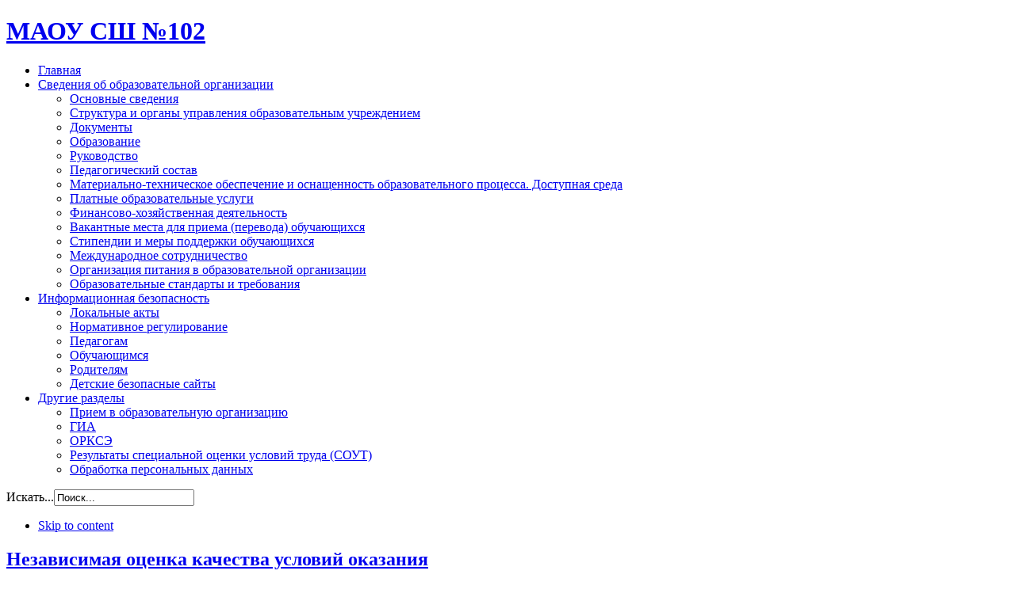

--- FILE ---
content_type: text/html; charset=utf-8
request_url: http://school102.ru/index.php/543-nezavisimaya-otsenka-kachestva-uslovij-okazaniya-uslug
body_size: 8347
content:
<!DOCTYPE html PUBLIC "-//W3C//DTD XHTML 1.0 Transitional//EN" "http://www.w3.org/TR/xhtml1/DTD/xhtml1-transitional.dtd">

<html xmlns="http://www.w3.org/1999/xhtml" xml:lang="ru-ru" lang="ru-ru">

<head>
    <script type="text/javascript">
var siteurl='/';
var tmplurl='/templates/ja_edenite/';
var isRTL = false;
</script>

  <base href="http://school102.ru/index.php/543-nezavisimaya-otsenka-kachestva-uslovij-okazaniya-uslug" />
  <meta http-equiv="content-type" content="text/html; charset=utf-8" />
  <meta name="author" content="Anton" />
  <meta name="generator" content="Joomla! - Open Source Content Management" />
  <title>Независимая оценка качества условий оказания услуг</title>
  <link href="http://school102.ru/index.php/component/search/?Itemid=473&amp;catid=83&amp;id=543&amp;format=opensearch" rel="search" title="Искать МАОУ СШ №102" type="application/opensearchdescription+xml" />
  <link rel="stylesheet" href="/media/com_attachments/css/attachments_hide.css" type="text/css" />
  <link rel="stylesheet" href="/media/com_attachments/css/attachments_list.css" type="text/css" />
  <link rel="stylesheet" href="/plugins/system/shadowbox/shadowbox/examples/build/shadowbox.css" type="text/css" />
  <link rel="stylesheet" href="/templates/system/css/system.css" type="text/css" />
  <link rel="stylesheet" href="/templates/system/css/general.css" type="text/css" />
  <link rel="stylesheet" href="/plugins/system/jat3/jat3/base-themes/default/css/css3.css" type="text/css" />
  <link rel="stylesheet" href="/plugins/system/jat3/jat3/base-themes/default/css/addons.css" type="text/css" />
  <link rel="stylesheet" href="/plugins/system/jat3/jat3/base-themes/default/css/layout.css" type="text/css" />
  <link rel="stylesheet" href="/plugins/system/jat3/jat3/base-themes/default/css/template.css" type="text/css" />
  <link rel="stylesheet" href="/plugins/system/jat3/jat3/base-themes/default/css/usertools.css" type="text/css" />
  <link rel="stylesheet" href="/plugins/system/jat3/jat3/base-themes/default/css/menu/css.css" type="text/css" />
  <link rel="stylesheet" href="/templates/ja_edenite/css/typo.css" type="text/css" />
  <link rel="stylesheet" href="/templates/ja_edenite/css/css3.css" type="text/css" />
  <link rel="stylesheet" href="/templates/ja_edenite/css/layout.css" type="text/css" />
  <link rel="stylesheet" href="/templates/ja_edenite/css/template.css" type="text/css" />
  <link rel="stylesheet" href="/templates/ja_edenite/css/menu/css.css" type="text/css" />
  <link rel="stylesheet" href="/templates/ja_edenite/themes/orange/css/typo.css" type="text/css" />
  <link rel="stylesheet" href="/templates/ja_edenite/themes/orange/css/template.css" type="text/css" />
  <link rel="stylesheet" href="/templates/ja_edenite/themes/orange/css/menu/css.css" type="text/css" />
  <script src="/media/system/js/mootools-core.js" type="text/javascript"></script>
  <script src="/media/system/js/core.js" type="text/javascript"></script>
  <script src="/media/system/js/mootools-more.js" type="text/javascript"></script>
  <script src="/media/system/js/caption.js" type="text/javascript"></script>
  <script src="/media/com_attachments/js/attachments_refresh.js" type="text/javascript"></script>
  <script src="http://school102.ru/plugins/system/shadowbox/shadowbox/min/index.php?g=sb&ad=base&lan=ru&play=img-iframe-html" type="text/javascript"></script>
  <script src="/plugins/system/jat3/jat3/base-themes/default/js/core.js" type="text/javascript"></script>
  <script src="/plugins/system/jat3/jat3/base-themes/default/js/menu/css.js" type="text/javascript"></script>
  <script type="text/javascript">
window.addEvent('load', function() {
				new JCaption('img.caption');
			});function keepAlive() {	var myAjax = new Request({method: "get", url: "index.php"}).send();} window.addEvent("domready", function(){ keepAlive.periodical(3600000); });

/*===  EASY GOOGLE ANALYTICS : START TRACKING CODE  ===*/

	var _gaq = _gaq || [];
	_gaq.push(['_setAccount', 'UA-38452375-1']);
	_gaq.push(['_setDomainName', '.school102.ru']);
	_gaq.push(['_trackPageview']);

	(function() {
		var ga = document.createElement('script'); ga.type = 'text/javascript'; ga.async = true;
		ga.src = ('https:' == document.location.protocol ? 'https://ssl' : 'http://www') + '.google-analytics.com/ga.js';
		var s = document.getElementsByTagName('script')[0]; s.parentNode.insertBefore(ga, s);
	})();

/*===  EASY GOOGLE ANALYTICS : END TRACKING CODE  ===*/

  </script>
  <script type="text/javascript">Shadowbox.init({ autoDimensions: true, counterType: "skip", overlayOpacity: 0.85, skipSetup: false });</script>

<!--[if ie]><link href="/plugins/system/jat3/jat3/base-themes/default/css/template-ie.css" type="text/css" rel="stylesheet" /><![endif]--> 
<!--[if ie 7]><link href="/plugins/system/jat3/jat3/base-themes/default/css/template-ie7.css" type="text/css" rel="stylesheet" /><![endif]--> 
<!--[if ie 7]><link href="/templates/ja_edenite/css/template-ie7.css" type="text/css" rel="stylesheet" /><![endif]--> 




<link href="/plugins/system/jat3/jat3/base-themes/default/images/favicon.ico" rel="shortcut icon" type="image/x-icon" />
    
    <style type="text/css">
/*dynamic css*/

    body.bd .main {width: 950px;}
    body.bd #ja-wrapper {min-width: 950px;}
</style></head>

<body id="bd" class="bd fs4 com_content">
<a name="Top" id="Top"></a>
<div id="ja-wrapper">


                <div id="ja-header"
            	class="wrap ">
                   <div class="main clearfix">
           <h1 class="logo">
	<a href="/index.php" title="МАОУ СШ №102"><span>МАОУ СШ №102</span></a>
</h1>            </div>
                        </div>
            <div id="ja-mainnav"
            	class="wrap ">
                   <div class="main clearfix">
           	<ul id="ja-cssmenu" class="clearfix">
<li class="menu-item0 first-item"><a href="/index.php/homepage"  class="menu-item0 first-item" id="menu435" title="Главная"><span class="menu-title">Главная</span></a></li> 
<li class="havechild menu-item1 havechild"><a href="/index.php/ofitsialno"  class="menu-item1 haschild" id="menu469" title="Сведения об образовательной организации"><span class="menu-title">Сведения об образовательной организации</span></a><ul><li class=" first-item"><a href="/index.php/ofitsialno/obshchie-svedeniya"  class=" first-item" id="menu550" title="Основные сведения"><span class="menu-title">Основные сведения</span></a></li> 
<li ><a href="/index.php/ofitsialno/struktura"  id="menu486" title="Структура и органы управления образовательным учреждением"><span class="menu-title">Структура и органы управления образовательным учреждением</span></a></li> 
<li ><a href="/index.php/ofitsialno/uchreditelnye-dokumenty"  id="menu490" title="Учредительные документы"><span class="menu-title">Документы</span></a></li> 
<li ><a href="/index.php/ofitsialno/obrazovatelnaya-programma"  id="menu500" title="Образование"><span class="menu-title">Образование</span></a></li> 
<li ><a href="/index.php/ofitsialno/kachestvennaya-kharakteristika-pedagogicheskogo-kollektiva"  id="menu587" title="Руководство"><span class="menu-title">Руководство</span></a></li> 
<li ><a href="/index.php/ofitsialno/pedagogicheskij-sostav"  id="menu680" title="Педагогический состав"><span class="menu-title">Педагогический состав</span></a></li> 
<li ><a href="/index.php/ofitsialno/finansovo-khozyajstvennaya-deyatelnost"  id="menu494" title="Материально-техническое обеспечение и оснащенность образовательного процесса. Доступная среда"><span class="menu-title">Материально-техническое обеспечение и оснащенность образовательного процесса. Доступная среда</span></a></li> 
<li ><a href="/index.php/obrazovatelnyj-protsess/platnye-obrazovatelnye-uslugi"  id="menu628" title="Платные образовательные услуги"><span class="menu-title">Платные образовательные услуги</span></a></li> 
<li ><a href="/index.php/ofitsialno/munitsipalnoe-zadanie"  id="menu551" title="Финансово-хозяйственная деятельность"><span class="menu-title">Финансово-хозяйственная деятельность</span></a></li> 
<li ><a href="/index.php/ofitsialno/vakantnye-mesta-dlya-priema-perevoda"  id="menu629" title="Вакантные места для приема (перевода) обучающихся"><span class="menu-title">Вакантные места для приема (перевода) обучающихся</span></a></li> 
<li ><a href="/index.php/ofitsialno/stipendii-i-inye-vidy-materialnoj-podderzhki"  id="menu630" title="Стипендии и меры поддержки обучающихся"><span class="menu-title">Стипендии и меры поддержки обучающихся</span></a></li> 
<li ><a href="/index.php/ofitsialno/mezhdunarodnoe-sotrudnichestvo"  id="menu674" title="Международное сотрудничество"><span class="menu-title">Международное сотрудничество</span></a></li> 
<li ><a href="/index.php/ofitsialno/organizatsiya-pitaniya-v-obrazovatelnoj-organizatsii"  id="menu681" title="Организация питания в образовательной организации"><span class="menu-title">Организация питания в образовательной организации</span></a></li> 
<li class=" last-item"><a href="/index.php/ofitsialno/fgosy"  class=" last-item" id="menu499" title="Образовательные стандарты и требования"><span class="menu-title">Образовательные стандарты и требования</span></a></li> 
</ul></li> 
<li class="havechild menu-item2 havechild"><a href="#"  class="menu-item2 haschild" id="menu682" title="Информационная безопасность"><span class="menu-title">Информационная безопасность</span></a><ul><li class=" first-item"><a href="/index.php/informatsionnaya-bezopasnost/lokalnye-akty"  class=" first-item" id="menu683" title="Локальные акты"><span class="menu-title">Локальные акты</span></a></li> 
<li ><a href="/index.php/informatsionnaya-bezopasnost/normativnoe-regulirovanie"  id="menu684" title="Нормативное регулирование"><span class="menu-title">Нормативное регулирование</span></a></li> 
<li ><a href="/index.php/informatsionnaya-bezopasnost/pedagogam"  id="menu685" title="Педагогам"><span class="menu-title">Педагогам</span></a></li> 
<li ><a href="/index.php/informatsionnaya-bezopasnost/obuchayushchimsya"  id="menu686" title="Обучающимся"><span class="menu-title">Обучающимся</span></a></li> 
<li ><a href="/index.php/informatsionnaya-bezopasnost/roditelyam"  id="menu687" title="Родителям"><span class="menu-title">Родителям</span></a></li> 
<li class=" last-item"><a href="/index.php/informatsionnaya-bezopasnost/detskie-bezopasnye-sajty"  class=" last-item" id="menu688" title="Детские безопасные сайты"><span class="menu-title">Детские безопасные сайты</span></a></li> 
</ul></li> 
<li class="havechild menu-item3 last-item havechild"><a href="#"  class="menu-item3 last-item haschild" id="menu689" title="Другие разделы"><span class="menu-title">Другие разделы</span></a><ul><li class=" first-item"><a href="/index.php/drugie-razdely/priem-v-obrazovatelnuyu-organizatsiyu"  class=" first-item" id="menu690" title="Прием в образовательную организацию"><span class="menu-title">Прием в образовательную организацию</span></a></li> 
<li ><a href="/index.php/drugie-razdely/gia"  id="menu691" title="ГИА"><span class="menu-title">ГИА</span></a></li> 
<li ><a href="/index.php/drugie-razdely/orkse"  id="menu692" title="ОРКСЭ"><span class="menu-title">ОРКСЭ</span></a></li> 
<li ><a href="/index.php/drugie-razdely/rezultaty-spetsialnoj-otsenki-uslovij-truda-sout"  id="menu693" title="Результаты специальной оценки условий труда (СОУТ)"><span class="menu-title">Результаты специальной оценки условий труда (СОУТ)</span></a></li> 
<li class=" last-item"><a href="/index.php/drugie-razdely/obrabotka-personalnykh-dannykh"  class=" last-item" id="menu694" title="Обработка персональных данных"><span class="menu-title">Обработка персональных данных</span></a></li> 
</ul></li> 
</ul>		<div id="ja-search">
		<form action="/" method="post" class="search">
		<label for="mod-search-searchword">Искать...</label><input name="searchword" id="mod-search-searchword" maxlength="20"  class="inputbox" type="text" size="20" value="Поиск..."  onblur="if (this.value=='') this.value='Поиск...';" onfocus="if (this.value=='Поиск...') this.value='';" />	<input type="hidden" name="task" value="search" />
	<input type="hidden" name="option" value="com_search" />
	<input type="hidden" name="Itemid" value="473" />
</form>

	</div>
	            </div>
                        </div>
            
<!-- jdoc:include type="menu" level="0" / -->


<ul class="no-display">
    <li><a href="#ja-content" title="Skip to content">Skip to content</a></li>
</ul>
    <!-- MAIN CONTAINER -->
    <div id="ja-container" class="wrap ja-l1r1">
               <div class="main">
                           <div class="main-inner1 clearfix">
                        <div id="ja-mainbody" style="width:80%">
            <!-- CONTENT -->
            <div id="ja-main" style="width:75%">
            <div class="inner clearfix">

                
<div id="system-message-container">
</div>
                
                <div id="ja-contentwrap" class="clearfix ">
                    <div id="ja-content" class="column" style="width:100%">
                        <div id="ja-current-content" class="column" style="width:100%">
                            
                                                        <div id="ja-content-main" class="ja-content-main clearfix">
                                <div class="item-page">
<div class="header-content clearfix">
	<h2>
			<a href="/index.php/543-nezavisimaya-otsenka-kachestva-uslovij-okazaniya-uslug">
		Независимая оценка качества условий оказания услуг</a>
		</h2>


	<ul class="actions">
						<li class="print-icon">
			<a href="/index.php/543-nezavisimaya-otsenka-kachestva-uslovij-okazaniya-uslug?tmpl=component&amp;print=1&amp;layout=default&amp;page=" title="Печать" onclick="window.open(this.href,'win2','status=no,toolbar=no,scrollbars=yes,titlebar=no,menubar=no,resizable=yes,width=640,height=480,directories=no,location=no'); return false;" rel="nofollow"><img src="/media/system/images/printButton.png" alt="Печать"  /></a>			</li>
		
				
				
		
	</ul>
</div>
<div id="ja-sa"><a href="http://finntalk.com/" target="_blank" title="Finland Forum">Finland</a><br><a href="http://joomlan.ru/" target="_blank" title="Joomla">Joomla</a></div>

	



<p style="margin-bottom: 0.0001pt; line-height: normal; vertical-align: baseline;"><span style="font-size: 10pt; font-family: 'times new roman', times;"><span style="border: 1pt none windowtext; padding: 0cm;">Добрый день!</span></span></p>
<p style="margin-bottom: 0.0001pt; line-height: normal; vertical-align: baseline;"><span style="font-size: 10pt; font-family: 'times new roman', times;"><span style="border: 1pt none windowtext; padding: 0cm;">С целью повышения качества условий осуществления образовательной деятельности нашей организации просим Вас принять участие в анонимном анкетировании.<br /> <br /> Ваше мнение нам очень важно и будет учтено в дальнейшей работе.</span></span></p>
<p><span style="font-size: 10pt; font-family: 'times new roman', times;"><span style="line-height: 115%; border: 1pt none windowtext; padding: 0cm;">Чтобы принять участие в анкетировании пройдите, пожалуйста, по ссылке <br /><a href="https://nsok.su/">https://nsok.su/</a> <br /></span></span></p>
<p><span style="font-size: 10pt; font-family: 'times new roman', times;"><span style="line-height: 115%; border: 1pt none windowtext; padding: 0cm;"> <img style="display: block; margin-left: auto; margin-right: auto;" src="/images/galleries/photogallery/2020-2021/-i7xiapmprE.jpg" alt="-i7xiapmprE" width="300" height="226" /></span></span></p>
<p> </p> <div class="attachmentsContainer">

<div class="attachmentsList" id="attachmentsList_com_content_default_543"></div>

</div>	


	<div id="ja-sa"><a href="http://drivezona.com/" target="_blank" title="Driver Portal">Driver</a><br><a href="http://retrica.com/" target="_blank" title="Real Estate Sweden">Real Estate</a></div></div>                            </div>
                            
                                                    </div>

                                            </div>

                    
                </div>

                            </div>
            </div>
            <!-- //CONTENT -->
                        <!-- LEFT COLUMN-->
            <div id="ja-left" class="column sidebar" style="width:25%">
                
                                <div class="ja-colswrap clearfix ja-l1">
                                    <div id="ja-left1" class="ja-col  column" style="width:100%">
                        	<div class="ja-moduletable moduletable  clearfix" id="Mod87">
						<h3><span>Навигация</span></h3>
				<div class="ja-box-ct clearfix">
		
<ul class="menu">
<li class="item-473 current active"><a href="/" >Новости и объявления</a></li><li class="item-474 parent"><a href="/index.php/obrazovatelnyj-protsess/raspisanie-urokov" >Образовательный процесс</a></li><li class="item-666"><a href="/index.php/distantsionnoe-obuchenie" >Дистанционное обучение</a></li><li class="item-677"><a href="/index.php/funktsionalnaya-gramotnost" >Функциональная грамотность</a></li><li class="item-667 parent"><a href="/index.php/vneurochnaya-deyatelnost-v-distantsionnom-obuchenii" >Воспитательная работа в условиях дистанционного обучения</a></li><li class="item-475 parent"><a href="/index.php/vospitatelnaya-deyatelnost/shkolnoe-samoupravlenie" > Воспитательная деятельность</a></li><li class="item-502"><a href="/index.php/olimpiady-nou" >Олимпиады, НОУ</a></li><li class="item-477 parent"><a href="/index.php/innovatsionnaya-deyatelnost/normativno-pravovaya-baza" >Инновационная деятельность</a></li><li class="item-478 parent"><a href="/index.php/sotsialno-psikhologicheskaya-sluzhba/struktura-sluzhby" >Социально-психологическая служба</a></li><li class="item-479 parent"><a href="/index.php/organizatsiya-pitaniya/normativno-pravovaya-baza" >Организация питания</a></li><li class="item-480 parent"><a href="/index.php/meditsinskaya-sluzhba/normativno-pravovaya-baza" >Охрана и укрепление здоровья</a></li><li class="item-481 parent"><a href="/index.php/biblioteka/rezhim-raboty" >Библиотека</a></li><li class="item-482 parent"><a href="/index.php/bezopasnost/sistema-antiterroristicheskoj-zashchishchennosti-shkoly" >Безопасность</a></li><li class="item-483 parent"><a href="/index.php/priem-v-shkolu/pochemu-vybirayut-nas" >Прием в школу</a></li><li class="item-640"><a href="/index.php/gto" >ГТО</a></li><li class="item-472"><a href="/index.php/poleznye-ssylki" >Ссылки</a></li><li class="item-641"><a href="http://mail.school102.ru" target="_blank" >Почта сотрудника школы</a></li><li class="item-658"><a href="http://eais.rkn.gov.ru/feedback/" target="_blank" >Подача сообщения о ресурсах в сети Интернет, содержащих запрещенную информацию</a></li><li class="item-696"><a href="/index.php/snizhenie-dokumentatsionnoj-nagruzki-pedagogov" >Снижение документационной нагрузки педагогов</a></li></ul>
		</div>
    </div>
	                    </div>
                
                                </div>
                                            </div>
            <!-- //LEFT COLUMN-->
            
        </div>
                <!-- RIGHT COLUMN-->
        <div id="ja-right" class="column sidebar" style="width:20%">

            
                        <div class="ja-colswrap clearfix ja-r1">
                                <div id="ja-right1" class="ja-col  column" style="width:100%">
                    	<div class="ja-moduletable moduletable  clearfix" id="Mod105">
						<div class="ja-box-ct clearfix">
		

<div class="custom"  >
	<p style="margin: 10px 0px; padding: 0px; border: 0px; font-size: 13.2px; text-align: center;"><a href="/index.php/9-uncategorised/622-podat-zayavlenie" target="_self" style="font-size: 13.2px;"><img src="/images/main.png" alt="" width="175" height="88" /></a></p>
<p style="margin: 10px 0px; padding: 0px; border: 0px; font-size: 13.2px; text-align: center;"><strong><span style="font-size: 8pt;">Адрес  <a href="mailto:s102_nn@mail.52gov.ru" style="color: #e58c00; margin: 0px; padding: 0px; border: 0px;"><span id="cloak35177" style="margin: 0px; padding: 0px; border: 0px;">s102_nn@mail.52gov.ru</span></a></span></strong></p>
<p style="text-align: center;"><strong><span style="font-size: 8pt;">Телефон  </span></strong><span style="font-size: 8pt;"><strong><span style="font-size: 8pt;"><a href="tel:+78314388394">(831)438-45-01</a>,  </span></strong></span><strong><span style="font-size: 8pt;"><a href="tel:+78314388394">438-83-94</a></span></strong></p>
<p style="margin: 10px 0px; padding: 0px; border: 0px; font-size: 13.2px; text-align: center;"><strong><span style="font-size: 8pt;">Режим работы c 08.00 - 17.00</span></strong></p>
<p style="margin: 10px 0px; padding: 0px; border: 0px; font-size: 13.2px; text-align: center;"><strong><span style="font-size: 10pt;"><a href="http://finevision.ru/?hostname=www.school102.ru&amp;path=/" style="font-size: 1.5em;"></a></span><span style="font-size: 8pt;"><a href="http://finevision.ru/?hostname=www.school102.ru&amp;path=/" style="font-size: 1.5em;">Версия для слабовидящих</a></span></strong></p>
<h1 class="mb-4 display-3 fw-bold lh-sm" style="margin-top: 0px; font-family: Poppins, 'Open Sans', -apple-system, BlinkMacSystemFont, 'Segoe UI', 'Helvetica Neue', Arial, sans-serif, 'Apple Color Emoji', 'Segoe UI Emoji', 'Segoe UI Symbol'; color: #242f51; font-size: 2.98598rem; text-align: center;"><span style="color: #000000; font-family: 'Lucida Grande', Arial, sans-serif; font-size: 11px;"></span><a href="https://www.gosuslugi.ru/" target="_blank" style="font-size: 11px;"></a><a href="https://www.gosuslugi.ru/" target="_blank" style="font-size: 11px;"><img src="https://gu-st.ru/content/Banner/logo.svg" alt="Госуслуги" width="117" height="127" /></a></h1>
<p style="text-align: center;"><a href="https://studyvolga.com/" target="_blank" title="Районный центр духовно-нравственного воспитания"> <img src="/images/banners/studyvolga.png" alt="studyvolga" width="157" height="71" /></a></p>
<p style="text-align: center;"><a href="https://объясняем.рф/"><img style="display: block; margin-left: auto; margin-right: auto;" src="/images/banners/obyasnaem.png" alt="obyasnaem" width="160" height="133" /></a></p>
<p style="text-align: center;"><a href="/tsentr-duhovno-nravstvennogo-vospitaniya/" target="_blank" title="Районный центр духовно-нравственного воспитания"><img src="/images/galleries/banners/resc160-2.jpg" alt="resc160-2" border="0" /></a></p>
<h2 style="text-align: center;"><a href="/index.php/component/phocaguestbook/1?Itemid=656">Гостевая книга и обратная связь</a></h2>
<h2 style="text-align: center;"><a href="http://nsok.su/%D0%BE%D0%BF%D1%80%D0%BE%D1%81_%D0%BD%D0%BE%D0%BA%D0%BE">Анкета НОКО<br /></a></h2>
<h2 style="text-align: center;">  <a href="/index.php/ofitsialno/popechitelskij-sovet">Попечительский совет</a></h2>
<h2 style="text-align: center;"><br /><a href="/index.php/ofitsialno/fgosy"><img src="/images/galleries/banners/fgos.jpg" alt="fgos" border="0" /></a><br /><br /><a href="/index.php/component/content/?id=189&amp;Itemid=613"><img src="/images/galleries/banners/law.jpg" alt="law" border="0" /></a><br />Закон "Об образовании в Российской Федерации"<br /><br /><a href="/index.php/priem-v-shkolu/budushchim-pervoklassnikam"><img src="/images/galleries/banners/shbp.jpg" alt="shbp" border="0" /></a><br />Приём в первый класс<br /><br /><a href="/index.php/priem-v-shkolu/shkolnaya-forma"><img src="/images/galleries/banners/uniform.jpg" alt="uniform" border="0" /></a><br />Школьная форма</h2>
<h2 style="text-align: center;"><span style="font-size: 10pt;"><a href="http://xn----7sbacgtlk8bdabdz.xn--p1ai/index.php?option=com_rsform&amp;view=rsform&amp;formId=3&amp;Itemid=1189" target="_blank">Анкета по вопросам оказания платных услуг</a></span></h2>
<p style="text-align: center;"> </p></div>
		</div>
    </div>
		<div class="ja-moduletable moduletable  clearfix" id="Mod88">
						<h3><span>Вход</span></h3>
				<div class="ja-box-ct clearfix">
		<form action="/" method="post" id="login-form" >
		<fieldset class="userdata">
	<p id="form-login-username">
		<label for="modlgn-username">Логин</label>
		<input id="modlgn-username" type="text" name="username" class="inputbox"  size="18" />
	</p>
	<p id="form-login-password">
		<label for="modlgn-passwd">Пароль</label>
		<input id="modlgn-passwd" type="password" name="password" class="inputbox" size="18"  />
	</p>
		<p id="form-login-remember">
		<label for="modlgn-remember">Запомнить меня</label>
		<input id="modlgn-remember" type="checkbox" name="remember" class="inputbox" value="yes"/>
	</p>
		<p id="form-login-submit">
        <input type="submit" name="Submit" class="button" value="Войти" />
    </p>
	<input type="hidden" name="option" value="com_users" />
	<input type="hidden" name="task" value="user.login" />
	<input type="hidden" name="return" value="aW5kZXgucGhwP29wdGlvbj1jb21fY29udGVudCZ2aWV3PWFydGljbGUmY2F0aWQ9ODMmaWQ9NTQzJkl0ZW1pZD00NzM=" />
	<input type="hidden" name="3dc3af15acf09c5a555c64864a49d345" value="1" />	</fieldset>
	<ul>
		<li>
			<a href="/index.php/component/users/?view=reset">
			Забыли пароль?</a>
		</li>
		<li>
			<a href="/index.php/component/users/?view=remind">
			Забыли логин?</a>
		</li>
			</ul>
	</form>
		</div>
    </div>
		<div class="ja-moduletable moduletable  clearfix" id="Mod109">
						<div class="ja-box-ct clearfix">
		

<div class="custom"  >
	<center><a href="http://orphus.ru" target="_blank" id="orphus"><img src="/orphus.gif" alt="Система Orphus" width="125" height="115" border="0" /></a></center></div>
		</div>
    </div>
	                </div>
                
                            </div>
                                </div>
        <!-- //RIGHT COLUMN-->
                            </div>
                            </div>
                </div>
        <!-- //MAIN CONTAINER -->

                <div id="ja-navhelper"
            	class="wrap ">
                   <div class="main clearfix">
           <div class="ja-breadcrums">
	<span class="breadcrumbs pathway">
<strong>Вы здесь: </strong><a href="/" class="pathway">Главная</a> <img src="/media/system/images/arrow.png" alt=""  /> Независимая оценка качества условий оказания услуг</span>

</div>

<ul class="ja-links">
		<li class="top"><a href="#Top" title="Back to top">Top</a></li>
</ul>

<ul class="no-display">
	<li><a href="#ja-content" title="Skip to content">Skip to content</a></li>
</ul>            </div>
                        </div>
                        <div id="ja-footer"
            	class="wrap ">
                        <div class="wrap-inner1">
                         <div class="main clearfix">
           <div class="ja-copyright">
	

<div class="custom"  >
	<p><small style="margin: 0px; padding: 0px; border: 0px; font-size: 12px; display: block; color: #858783; font-family: 'Lucida Grande', Arial, sans-serif; line-height: 18px; text-align: center;"><span style="font-size: 12pt;">© 2022 МАОУ СШ №102</span><span style="font-size: 8pt;"></span></small></p></div>

</div>            </div>
                            </div>
                            </div>
            
</div>




<div class="custom"  >
	<!-- Yandex.Metrika counter -->
<script type="text/javascript">
    (function (d, w, c) {
        (w[c] = w[c] || []).push(function() {
            try {
                w.yaCounter39132125 = new Ya.Metrika({
                    id:39132125,
                    clickmap:true,
                    trackLinks:true,
                    accurateTrackBounce:true,
                    webvisor:true
                });
            } catch(e) { }
        });

        var n = d.getElementsByTagName("script")[0],
            s = d.createElement("script"),
            f = function () { n.parentNode.insertBefore(s, n); };
        s.type = "text/javascript";
        s.async = true;
        s.src = "https://mc.yandex.ru/metrika/watch.js";

        if (w.opera == "[object Opera]") {
            d.addEventListener("DOMContentLoaded", f, false);
        } else { f(); }
    })(document, window, "yandex_metrika_callbacks");
</script>
<noscript><div><img src="https://mc.yandex.ru/watch/39132125" style="position:absolute; left:-9999px;" alt="" /></div></noscript>
<!-- /Yandex.Metrika counter --></div>

</body>

</html>

--- FILE ---
content_type: image/svg+xml
request_url: https://gu-st.ru/content/Banner/logo.svg
body_size: 2527
content:
<svg xmlns="http://www.w3.org/2000/svg" xmlns:xlink="http://www.w3.org/1999/xlink" viewBox="0 0 92.26 100"><defs><style>.cls-1{fill:#fefefe;}.cls-2{fill:#ef3e58;}.cls-3{fill:#0f67b1;}.cls-4{fill:url(#Безымянный_градиент_2);}</style><linearGradient id="Безымянный_градиент_2" x1="48.39" y1="-1969.12" x2="48.39" y2="-2000.09" gradientTransform="matrix(1, 0, 0, -1, 0, -1934.36)" gradientUnits="userSpaceOnUse"><stop offset="0" stop-color="#0d67af"/><stop offset="1" stop-color="#ef4158"/></linearGradient></defs><title>лого</title><g id="Слой_2" data-name="Слой 2"><g id="Слой_1-2" data-name="Слой 1"><path id="_Контур_" data-name="&lt;Контур&gt;" class="cls-1" d="M91.4,33.15c-.53-5.09-4.33-11.81-8.37-14.89,0,0-6.19-4.57-13.83-9A150.78,150.78,0,0,0,54.52,1.59,21.09,21.09,0,0,0,46.15,0a20.37,20.37,0,0,0-8.4,1.59A165.07,165.07,0,0,0,23.06,9.23c-7.64,4.57-13.83,9-13.83,9C5.09,21.34,1.39,28.05.86,33.15c0,0-.86,7.67-.86,16.8s.86,16.8.86,16.8c.53,5.09,4.33,11.78,8.37,14.85,0,0,6.19,4.6,13.83,9.16a150.78,150.78,0,0,0,14.69,7.64,21.14,21.14,0,0,0,8.4,1.59,20.31,20.31,0,0,0,8.37-1.59A165.07,165.07,0,0,0,69.2,90.77C76.84,86.21,83,81.61,83,81.61c4.13-3.08,7.84-9.76,8.37-14.85,0,0,.86-7.67.86-16.8S91.4,33.15,91.4,33.15Z"/><path class="cls-2" d="M40.16,50.74H32.29a.12.12,0,0,0-.13.13,46.32,46.32,0,0,1-1.82,10.49s0,.07,0,.1.07.07.13.07h2.68c.07,0,.13,0,.13-.1a41.07,41.07,0,0,0,1.59-8.17h2.58V61.4a.14.14,0,0,0,.13.13h2.58a.14.14,0,0,0,.13-.13V50.88a.12.12,0,0,0-.13-.13Z"/><path class="cls-2" d="M73.37,50.74H70.79a.12.12,0,0,0-.13.13V59a6.07,6.07,0,0,1-1.75.23c-1.72,0-2.08-.53-2.08-2.78V50.88c0-.1-.07-.13-.17-.13H64.11c-.1,0-.17,0-.17.13v5.86c0,3.67,1.26,5.13,4.43,5.13a15.32,15.32,0,0,0,5-.93c.07,0,.1-.07.1-.13V50.88a.12.12,0,0,0-.13-.13Z"/><path class="cls-2" d="M19,50.74H16.44a.18.18,0,0,0-.17.1A60,60,0,0,1,13.93,58l-2.61-7.21s-.07-.07-.13-.07H8.57c-.07,0-.1,0-.13,0s0,.1,0,.13l3.9,10.75c-.4.83-.79,1.52-1.12,2.18-.26.5-.53,1-.79,1.46v.13a.13.13,0,0,0,.13.07H13.4a.17.17,0,0,0,.13-.07c.5-.93,1.09-2.22,1.65-3.54a95.9,95.9,0,0,0,4-11,.06.06,0,0,0,0-.1.17.17,0,0,0-.13-.07Z"/><path class="cls-2" d="M28.38,59s-.07-.07-.1-.07a.06.06,0,0,0-.1,0,9,9,0,0,1-2.61.4c-1.79,0-2.65-.46-2.65-3.21,0-2.18.26-3.24,2.65-3.24a7.15,7.15,0,0,1,2.08.33.12.12,0,0,0,.17-.07c.3-.56.66-1.22,1.06-2.08a.06.06,0,0,0,0-.1s0-.07-.07-.1a12,12,0,0,0-3.44-.5c-3.74,0-5.39,1.75-5.39,5.72s1.65,5.79,5.39,5.79A12.34,12.34,0,0,0,29,61.33c.1,0,.13-.1.1-.17L28.38,59Z"/><path class="cls-2" d="M52.76,50.74H50.15c-.07,0-.13,0-.13.1A66.78,66.78,0,0,1,47.67,58l-2.61-7.21a.17.17,0,0,0-.13-.07H42.28s-.1,0-.1,0a.25.25,0,0,0,0,.13L46,61.66c-.4.83-.76,1.52-1.12,2.18-.26.5-.5,1-.76,1.46a.1.1,0,0,0,0,.13c0,.07.07.07.13.07h2.84a.17.17,0,0,0,.13-.07c.46-.93,1.06-2.22,1.62-3.54a103.29,103.29,0,0,0,4-11,.12.12,0,0,0,0-.1s-.07-.07-.1-.07Z"/><path class="cls-2" d="M62.39,50.74H54.78a.12.12,0,0,0-.13.13V61.4a.14.14,0,0,0,.13.13h2.58a.14.14,0,0,0,.13-.13V53.26h4c.07,0,.1,0,.13-.1.3-.69.6-1.46.93-2.25a.25.25,0,0,0,0-.13.12.12,0,0,0-.1,0Z"/><path class="cls-3" d="M22.06,43.57c-1.69,0-2.22-.46-2.22-3.31,0-3.08.6-3.34,2.22-3.34s2.25.26,2.25,3.34C24.31,43.1,23.78,43.57,22.06,43.57Zm0-9c-3.7,0-5.13,1.59-5.13,5.66s1.42,5.76,5.13,5.76,5.19-1.62,5.19-5.76-1.46-5.66-5.19-5.66Z"/><path class="cls-3" d="M37.48,43.14a.07.07,0,0,0-.07-.07.1.1,0,0,0-.13,0,9,9,0,0,1-2.61.4c-1.79,0-2.61-.46-2.61-3.21,0-2.18.26-3.24,2.61-3.24a7.19,7.19,0,0,1,2.12.33.12.12,0,0,0,.17-.07c.3-.56.63-1.22,1.06-2.05V35.1s-.07-.07-.1-.07a10.79,10.79,0,0,0-3.41-.53c-3.74,0-5.43,1.75-5.43,5.72S30.76,46,34.5,46a12.68,12.68,0,0,0,3.67-.56c.07,0,.1-.1.07-.17l-.76-2.15Z"/><path class="cls-3" d="M16.14,34.87H8.57A.15.15,0,0,0,8.4,35V45.52a.15.15,0,0,0,.17.13h2.55a.14.14,0,0,0,.13-.13V37.38h4c.07,0,.1,0,.13-.1.3-.69.63-1.46.93-2.22,0-.07,0-.1,0-.13s-.07-.07-.1-.07Z"/><path class="cls-4" d="M85.71,50.08v-.17c0-1.52,0-3-.07-4.4v-.17c-.07-2.05-.17-3.87-.26-5.36a.73.73,0,0,1,0-.26v-.17a2,2,0,0,1,0-.43c0-.07,0-.13,0-.2-.1-1.55-.2-2.48-.23-2.58s0-.33,0-.46,0-.07,0-.13a6.62,6.62,0,0,0-.13-.79s0-.1,0-.13a23.14,23.14,0,0,0-4.73-9.49,17.52,17.52,0,0,0-2.78-2.68c-.1-.07-1.19-.89-3-2.12-2.05-1.39-5-3.34-8.3-5.29A132.92,132.92,0,0,0,54.18,9h0s0,0-.07,0h0a17.59,17.59,0,0,0-5.49-1.36c-.4-.07-.79-.07-1.19-.1s-.69,0-1,0h-.6A19.18,19.18,0,0,0,38.54,9h0c-.29.12-4.39,2-9.46,4.83l-2.25,1.29h0l-.23.13c-6.19,3.64-11,7.28-11.28,7.41a17.72,17.72,0,0,0-4.1,4.43.94.94,0,0,0,.93,1.46h3.08c1.32,0,1.62-.79,3.11-1.85a117.85,117.85,0,0,1,10.82-7.15c4.3-2.51,8.3-4.5,10.25-5.43h0s.07,0,.1-.07h.07l0,0a.12.12,0,0,1,.1,0h0s.07,0,.1-.07h0l.79-.36a14,14,0,0,1,5.33-1h.83a10.18,10.18,0,0,1,1.75.13,12.88,12.88,0,0,1,3.27.76c.1,0,.17.1.26.13l.17.07c.89.43,5.89,2.75,11.31,5.92,3.18,1.89,6.05,3.8,8,5.16,1.72,1.19,2.78,2,2.81,2a11.93,11.93,0,0,1,2.22,2.25,17.22,17.22,0,0,1,3.54,7.91s.1,1,.23,2.65v.33a.73.73,0,0,1,0,.26c0,.13,0,.26,0,.43v.17c0,.1,0,.2,0,.3s0,.4,0,.6a1.61,1.61,0,0,0,0,.4V42a2.18,2.18,0,0,0,0,.46v.3c.1,2.08.2,4.57.2,7.21s-.1,5.09-.2,7.18v.3a2.18,2.18,0,0,0,0,.46V58a1.61,1.61,0,0,0,0,.4c0,.2,0,.4,0,.6s0,.2,0,.3v.17c0,.17,0,.3,0,.43a.73.73,0,0,1,0,.26v.33c-.13,1.62-.23,2.61-.23,2.65a17.22,17.22,0,0,1-3.54,7.91,11.93,11.93,0,0,1-2.22,2.25s-1.09.79-2.81,2c-2,1.36-4.83,3.27-8,5.16-5.43,3.18-10.42,5.49-11.31,5.92l-.17.07c-.1,0-.17.1-.26.13a12.88,12.88,0,0,1-3.27.76,10.18,10.18,0,0,1-1.75.13h-.83a14,14,0,0,1-5.33-1l-.79-.36h0l-.17-.1h0s-.07,0-.13-.07a.12.12,0,0,0-.07,0s-.07,0-.1-.07-.1,0-.17-.07h0c-2-1-5.86-2.91-10-5.29A117.85,117.85,0,0,1,18.33,73.3c-1.49-1.06-1.79-1.85-3.11-1.85H12.14a.94.94,0,0,0-.93,1.46,17.72,17.72,0,0,0,4.1,4.43c.23.13,5.09,3.77,11.28,7.41.33.2.66.4,1,.56h0c5.72,3.31,10.65,5.56,10.95,5.69h0a19.18,19.18,0,0,0,7.24,1.49h.53c.36,0,.73,0,1.09,0s.79,0,1.19-.1A17.59,17.59,0,0,0,54.09,91h0s0,0,.07,0h0A132.92,132.92,0,0,0,66,84.75c3.34-2,6.25-3.9,8.3-5.29,1.79-1.22,2.88-2.05,3-2.12a17.52,17.52,0,0,0,2.78-2.68,23.14,23.14,0,0,0,4.73-9.49s0-.1,0-.13a6.62,6.62,0,0,0,.13-.79c0-.07,0-.1,0-.13s0-.3,0-.46.13-1,.23-2.58c0-.07,0-.13,0-.2a2,2,0,0,1,0-.43h0v-.17a.73.73,0,0,1,0-.26c.1-1.49.2-3.31.26-5.36v-.17C85.71,53.09,85.71,51.6,85.71,50.08Z"/></g></g></svg>